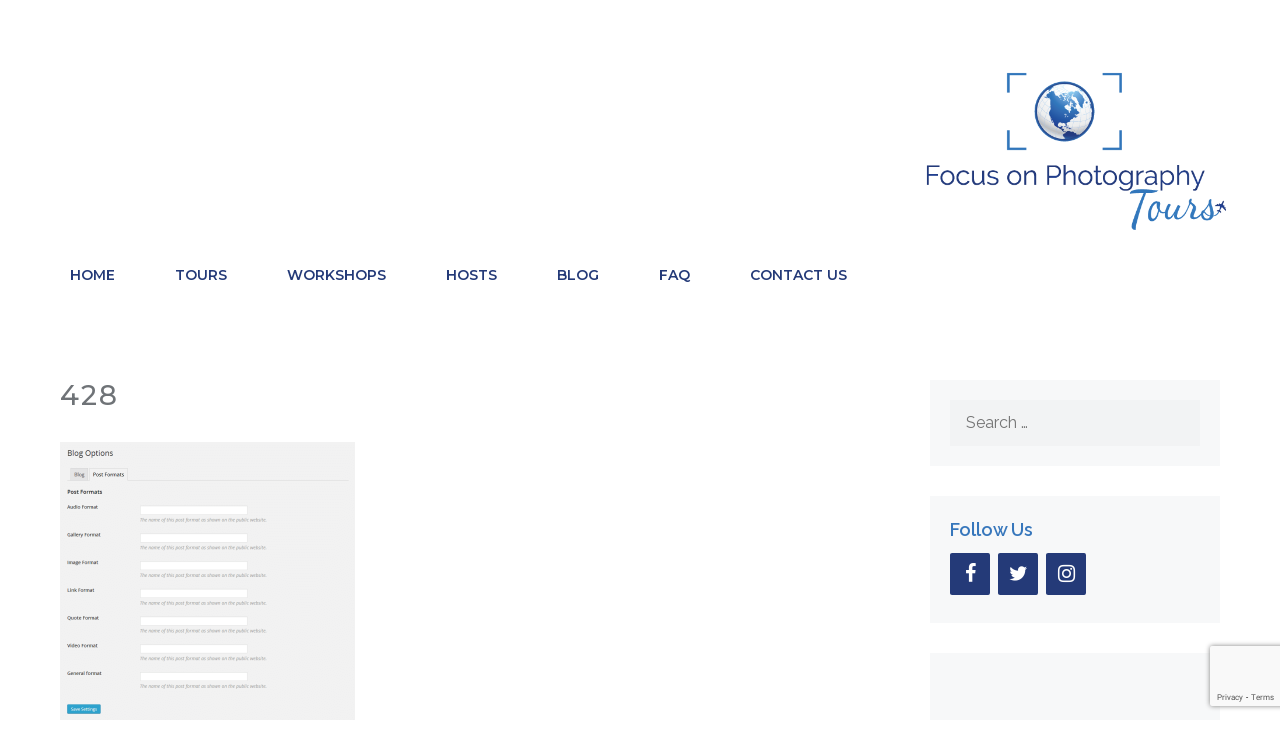

--- FILE ---
content_type: text/html; charset=utf-8
request_url: https://www.google.com/recaptcha/api2/anchor?ar=1&k=6Leja4QUAAAAAF5g9uxuLXl0BbpXGxWN35FNn4z8&co=aHR0cHM6Ly9mb2N1c29ucGhvdG90b3Vycy5jb206NDQz&hl=en&v=naPR4A6FAh-yZLuCX253WaZq&size=invisible&anchor-ms=20000&execute-ms=15000&cb=10cnkplrfa3k
body_size: 44985
content:
<!DOCTYPE HTML><html dir="ltr" lang="en"><head><meta http-equiv="Content-Type" content="text/html; charset=UTF-8">
<meta http-equiv="X-UA-Compatible" content="IE=edge">
<title>reCAPTCHA</title>
<style type="text/css">
/* cyrillic-ext */
@font-face {
  font-family: 'Roboto';
  font-style: normal;
  font-weight: 400;
  src: url(//fonts.gstatic.com/s/roboto/v18/KFOmCnqEu92Fr1Mu72xKKTU1Kvnz.woff2) format('woff2');
  unicode-range: U+0460-052F, U+1C80-1C8A, U+20B4, U+2DE0-2DFF, U+A640-A69F, U+FE2E-FE2F;
}
/* cyrillic */
@font-face {
  font-family: 'Roboto';
  font-style: normal;
  font-weight: 400;
  src: url(//fonts.gstatic.com/s/roboto/v18/KFOmCnqEu92Fr1Mu5mxKKTU1Kvnz.woff2) format('woff2');
  unicode-range: U+0301, U+0400-045F, U+0490-0491, U+04B0-04B1, U+2116;
}
/* greek-ext */
@font-face {
  font-family: 'Roboto';
  font-style: normal;
  font-weight: 400;
  src: url(//fonts.gstatic.com/s/roboto/v18/KFOmCnqEu92Fr1Mu7mxKKTU1Kvnz.woff2) format('woff2');
  unicode-range: U+1F00-1FFF;
}
/* greek */
@font-face {
  font-family: 'Roboto';
  font-style: normal;
  font-weight: 400;
  src: url(//fonts.gstatic.com/s/roboto/v18/KFOmCnqEu92Fr1Mu4WxKKTU1Kvnz.woff2) format('woff2');
  unicode-range: U+0370-0377, U+037A-037F, U+0384-038A, U+038C, U+038E-03A1, U+03A3-03FF;
}
/* vietnamese */
@font-face {
  font-family: 'Roboto';
  font-style: normal;
  font-weight: 400;
  src: url(//fonts.gstatic.com/s/roboto/v18/KFOmCnqEu92Fr1Mu7WxKKTU1Kvnz.woff2) format('woff2');
  unicode-range: U+0102-0103, U+0110-0111, U+0128-0129, U+0168-0169, U+01A0-01A1, U+01AF-01B0, U+0300-0301, U+0303-0304, U+0308-0309, U+0323, U+0329, U+1EA0-1EF9, U+20AB;
}
/* latin-ext */
@font-face {
  font-family: 'Roboto';
  font-style: normal;
  font-weight: 400;
  src: url(//fonts.gstatic.com/s/roboto/v18/KFOmCnqEu92Fr1Mu7GxKKTU1Kvnz.woff2) format('woff2');
  unicode-range: U+0100-02BA, U+02BD-02C5, U+02C7-02CC, U+02CE-02D7, U+02DD-02FF, U+0304, U+0308, U+0329, U+1D00-1DBF, U+1E00-1E9F, U+1EF2-1EFF, U+2020, U+20A0-20AB, U+20AD-20C0, U+2113, U+2C60-2C7F, U+A720-A7FF;
}
/* latin */
@font-face {
  font-family: 'Roboto';
  font-style: normal;
  font-weight: 400;
  src: url(//fonts.gstatic.com/s/roboto/v18/KFOmCnqEu92Fr1Mu4mxKKTU1Kg.woff2) format('woff2');
  unicode-range: U+0000-00FF, U+0131, U+0152-0153, U+02BB-02BC, U+02C6, U+02DA, U+02DC, U+0304, U+0308, U+0329, U+2000-206F, U+20AC, U+2122, U+2191, U+2193, U+2212, U+2215, U+FEFF, U+FFFD;
}
/* cyrillic-ext */
@font-face {
  font-family: 'Roboto';
  font-style: normal;
  font-weight: 500;
  src: url(//fonts.gstatic.com/s/roboto/v18/KFOlCnqEu92Fr1MmEU9fCRc4AMP6lbBP.woff2) format('woff2');
  unicode-range: U+0460-052F, U+1C80-1C8A, U+20B4, U+2DE0-2DFF, U+A640-A69F, U+FE2E-FE2F;
}
/* cyrillic */
@font-face {
  font-family: 'Roboto';
  font-style: normal;
  font-weight: 500;
  src: url(//fonts.gstatic.com/s/roboto/v18/KFOlCnqEu92Fr1MmEU9fABc4AMP6lbBP.woff2) format('woff2');
  unicode-range: U+0301, U+0400-045F, U+0490-0491, U+04B0-04B1, U+2116;
}
/* greek-ext */
@font-face {
  font-family: 'Roboto';
  font-style: normal;
  font-weight: 500;
  src: url(//fonts.gstatic.com/s/roboto/v18/KFOlCnqEu92Fr1MmEU9fCBc4AMP6lbBP.woff2) format('woff2');
  unicode-range: U+1F00-1FFF;
}
/* greek */
@font-face {
  font-family: 'Roboto';
  font-style: normal;
  font-weight: 500;
  src: url(//fonts.gstatic.com/s/roboto/v18/KFOlCnqEu92Fr1MmEU9fBxc4AMP6lbBP.woff2) format('woff2');
  unicode-range: U+0370-0377, U+037A-037F, U+0384-038A, U+038C, U+038E-03A1, U+03A3-03FF;
}
/* vietnamese */
@font-face {
  font-family: 'Roboto';
  font-style: normal;
  font-weight: 500;
  src: url(//fonts.gstatic.com/s/roboto/v18/KFOlCnqEu92Fr1MmEU9fCxc4AMP6lbBP.woff2) format('woff2');
  unicode-range: U+0102-0103, U+0110-0111, U+0128-0129, U+0168-0169, U+01A0-01A1, U+01AF-01B0, U+0300-0301, U+0303-0304, U+0308-0309, U+0323, U+0329, U+1EA0-1EF9, U+20AB;
}
/* latin-ext */
@font-face {
  font-family: 'Roboto';
  font-style: normal;
  font-weight: 500;
  src: url(//fonts.gstatic.com/s/roboto/v18/KFOlCnqEu92Fr1MmEU9fChc4AMP6lbBP.woff2) format('woff2');
  unicode-range: U+0100-02BA, U+02BD-02C5, U+02C7-02CC, U+02CE-02D7, U+02DD-02FF, U+0304, U+0308, U+0329, U+1D00-1DBF, U+1E00-1E9F, U+1EF2-1EFF, U+2020, U+20A0-20AB, U+20AD-20C0, U+2113, U+2C60-2C7F, U+A720-A7FF;
}
/* latin */
@font-face {
  font-family: 'Roboto';
  font-style: normal;
  font-weight: 500;
  src: url(//fonts.gstatic.com/s/roboto/v18/KFOlCnqEu92Fr1MmEU9fBBc4AMP6lQ.woff2) format('woff2');
  unicode-range: U+0000-00FF, U+0131, U+0152-0153, U+02BB-02BC, U+02C6, U+02DA, U+02DC, U+0304, U+0308, U+0329, U+2000-206F, U+20AC, U+2122, U+2191, U+2193, U+2212, U+2215, U+FEFF, U+FFFD;
}
/* cyrillic-ext */
@font-face {
  font-family: 'Roboto';
  font-style: normal;
  font-weight: 900;
  src: url(//fonts.gstatic.com/s/roboto/v18/KFOlCnqEu92Fr1MmYUtfCRc4AMP6lbBP.woff2) format('woff2');
  unicode-range: U+0460-052F, U+1C80-1C8A, U+20B4, U+2DE0-2DFF, U+A640-A69F, U+FE2E-FE2F;
}
/* cyrillic */
@font-face {
  font-family: 'Roboto';
  font-style: normal;
  font-weight: 900;
  src: url(//fonts.gstatic.com/s/roboto/v18/KFOlCnqEu92Fr1MmYUtfABc4AMP6lbBP.woff2) format('woff2');
  unicode-range: U+0301, U+0400-045F, U+0490-0491, U+04B0-04B1, U+2116;
}
/* greek-ext */
@font-face {
  font-family: 'Roboto';
  font-style: normal;
  font-weight: 900;
  src: url(//fonts.gstatic.com/s/roboto/v18/KFOlCnqEu92Fr1MmYUtfCBc4AMP6lbBP.woff2) format('woff2');
  unicode-range: U+1F00-1FFF;
}
/* greek */
@font-face {
  font-family: 'Roboto';
  font-style: normal;
  font-weight: 900;
  src: url(//fonts.gstatic.com/s/roboto/v18/KFOlCnqEu92Fr1MmYUtfBxc4AMP6lbBP.woff2) format('woff2');
  unicode-range: U+0370-0377, U+037A-037F, U+0384-038A, U+038C, U+038E-03A1, U+03A3-03FF;
}
/* vietnamese */
@font-face {
  font-family: 'Roboto';
  font-style: normal;
  font-weight: 900;
  src: url(//fonts.gstatic.com/s/roboto/v18/KFOlCnqEu92Fr1MmYUtfCxc4AMP6lbBP.woff2) format('woff2');
  unicode-range: U+0102-0103, U+0110-0111, U+0128-0129, U+0168-0169, U+01A0-01A1, U+01AF-01B0, U+0300-0301, U+0303-0304, U+0308-0309, U+0323, U+0329, U+1EA0-1EF9, U+20AB;
}
/* latin-ext */
@font-face {
  font-family: 'Roboto';
  font-style: normal;
  font-weight: 900;
  src: url(//fonts.gstatic.com/s/roboto/v18/KFOlCnqEu92Fr1MmYUtfChc4AMP6lbBP.woff2) format('woff2');
  unicode-range: U+0100-02BA, U+02BD-02C5, U+02C7-02CC, U+02CE-02D7, U+02DD-02FF, U+0304, U+0308, U+0329, U+1D00-1DBF, U+1E00-1E9F, U+1EF2-1EFF, U+2020, U+20A0-20AB, U+20AD-20C0, U+2113, U+2C60-2C7F, U+A720-A7FF;
}
/* latin */
@font-face {
  font-family: 'Roboto';
  font-style: normal;
  font-weight: 900;
  src: url(//fonts.gstatic.com/s/roboto/v18/KFOlCnqEu92Fr1MmYUtfBBc4AMP6lQ.woff2) format('woff2');
  unicode-range: U+0000-00FF, U+0131, U+0152-0153, U+02BB-02BC, U+02C6, U+02DA, U+02DC, U+0304, U+0308, U+0329, U+2000-206F, U+20AC, U+2122, U+2191, U+2193, U+2212, U+2215, U+FEFF, U+FFFD;
}

</style>
<link rel="stylesheet" type="text/css" href="https://www.gstatic.com/recaptcha/releases/naPR4A6FAh-yZLuCX253WaZq/styles__ltr.css">
<script nonce="6YtAOKNjqEuI-EGq9zET-g" type="text/javascript">window['__recaptcha_api'] = 'https://www.google.com/recaptcha/api2/';</script>
<script type="text/javascript" src="https://www.gstatic.com/recaptcha/releases/naPR4A6FAh-yZLuCX253WaZq/recaptcha__en.js" nonce="6YtAOKNjqEuI-EGq9zET-g">
      
    </script></head>
<body><div id="rc-anchor-alert" class="rc-anchor-alert"></div>
<input type="hidden" id="recaptcha-token" value="[base64]">
<script type="text/javascript" nonce="6YtAOKNjqEuI-EGq9zET-g">
      recaptcha.anchor.Main.init("[\x22ainput\x22,[\x22bgdata\x22,\x22\x22,\[base64]/[base64]/UC5qKyJ+IjoiRToiKStELm1lc3NhZ2UrIjoiK0Quc3RhY2spLnNsaWNlKDAsMjA0OCl9LGx0PWZ1bmN0aW9uKEQsUCl7UC5GLmxlbmd0aD4xMDQ/[base64]/dltQKytdPUY6KEY8MjA0OD92W1ArK109Rj4+NnwxOTI6KChGJjY0NTEyKT09NTUyOTYmJkUrMTxELmxlbmd0aCYmKEQuY2hhckNvZGVBdChFKzEpJjY0NTEyKT09NTYzMjA/[base64]/[base64]/MjU1OlA/NToyKSlyZXR1cm4gZmFsc2U7cmV0dXJuIEYuST0oTSg0NTAsKEQ9KEYuc1k9RSxaKFA/[base64]/[base64]/[base64]/bmV3IGxbSF0oR1swXSk6bj09Mj9uZXcgbFtIXShHWzBdLEdbMV0pOm49PTM/bmV3IGxbSF0oR1swXSxHWzFdLEdbMl0pOm49PTQ/[base64]/[base64]/[base64]/[base64]/[base64]\x22,\[base64]\x22,\x22ZBIHfcK7AFLCq34wwo0EBMORw5EGwrJpJXRRDQYyw6cJM8Kdw5LDgz8fWTjCgMKqQW7CpsOkw69kJRpjNk7Dg0vCksKJw43DgcKwEsO7w40Iw7jCm8KwI8ONfsOXE11gw4xqMsOJwrpFw5vChmTCusKbN8K1wo/Cg2jDt0jCvsKPaEBVwrItSTrCunDDswDCqcKNJDRjwqXDolPCvcOqw6nDhcKZEB8Re8OnwoTCnyzDjcKhMWl6w4Qcwo3Dq2fDrghQIMO5w6nCl8ObIEvDvcKmXDnDksONUyjCg8OXWVnCrF8qPMKVRMObwpHCh8K4woTCumTDmcKZwo1yccOlwodSwrnCinXCij/DncKfKgjCoArCgcOjMELDn8OEw6nCqmVuPsO4QA/DlsKCTcOTZMK8w7MewoF+wq/CgcKhworCtMKEwposwrDCh8Opwr/DpUPDpFdkODpCZCRGw4RgHcO7wq9FwozDl3Q/[base64]/DlyrDngrCq8OjwqgQPy3Dm3PDqMKlVsOUw4M+w44cw6TCrsO9wpRzUDHCpw9KTRkcwofDv8K5FsOZwpnCvT5ZwpMzAzfDpsOCQMOqF8KoesKDw7XCsnFbw5jCpsKqwr5GwqbCuUnDisKIcMO2w5llwqjCmw/CoVpbZTrCgsKHw71eUE/Csl/[base64]/fTzDusKdwonDijHCrxbDjcOGPmvCncOQVVLDvMKzw6k7woHCjhNiwqDCuWTDhC/Dl8Osw6zDl2IGw4/Du8KQwpTDtmzCssKmw4nDnMOZeMKoIwMqGsObSEBxLlIcw4Bhw4zDuyfCg3LDlMOVCwrDhTvDicOvIMKYwr/Ch8Ofw64Kw4TDiHPCikkZcEsnw6LDhDrDgsOLw4bCs8OMXsOuw5U7FiJKwrcGEl9qFBtUOMOwJhTDjcKhXjg0wqYrw7nDqMK/ccOhSRbChwl/w5sTc37ClUYxc8O4wozDvk/[base64]/FsOxAxbDlMKYw5dJNk3CgX/[base64]/Dsxw3wpoZw6rDoQDCmSEvwqbDl8K2w6kVwqjCpU4eecOGZRpEwr49B8OldjXCosOTPjDDtUcMwphqXsO5I8OXw4MyTMKRDT7DvRAKwp1SwootTGJAD8KJK8K/w41WTMKKW8OWX1spwprDozjDlcK3wrZvK3kvPRM/w4LDocO2w5XCtMOUTUXCu2QydcOQw6JSdcOLw7PDuB8iw5LDqcKXQQEAwokUT8KrCsKTwpp8CGDDjz1qS8O8KhrCpcKEIsK7bHDDslPDmsODVwMtw6R1worCpwLCri3CpzPCsMO+wojChcK+MMOxw6JoMcOfw7QEwp9mRcOHAQ/CviQZwqzDi8Kyw4/[base64]/DrsOqUcKLRQ/CvMKKwo3CuMK3w70NK8KYw7PDghMCRMKiwrAkWWl0dsOSwrNiSAtWwp17wpcpwrnCv8Kyw5t4w4dFw7zCoidvaMKzw5DCq8Krw7HCjBPCucKDH3ILw6E8OsKYw6dxFHXCnhDCo3QSw6bDpirDuw/ClcObaMOHwp9mwqzCilzCh23DucO9OxXDosOIc8K7w4/CgF0zJDXCgsObflLCiS9nw7nDkcKdf0DDocOnwqwfwoQHEcO/BMKneWnCoF7CkH8hw4ZFJlXCn8KNw53CscOGw6XCrMO1w6oHwo9ewqTClsK2wpXCgcOWwpMKw6PCmDPCo3h+wpPDmsOzw7XCg8Ofw5vDnMK/L0bCkcOzV3ASbMKINMKgRyXCpcKNw7tvw53Cp8OEwrPDiw5DbsKhB8Ouw7bCt8O+NT3CpkZtw7TDuMK8wqLCn8KNwpUow6sGwrvDvMO1w6rDlMKDPMK0aAbDvcKhIMKNVEnDucK/[base64]/CocOffztkVMOHOzjDlDbCuQZmBx9Iwpx1wqrCrgPDvgDDqFxvwqfDrGHDu04EwohPwrfDjinDnsKYw68jAFhBaMKXwo/[base64]/CpcOMwrY2w6fCpWZhw5ldFMKhSMOgwqrDpMKPJVhfw5bDsTA+SDpyW8KUw6V3TcOQw7DCjG7Djkhqf8OsRR/[base64]/XWlsw4o+IhUdFcK+IVNGwrUIVH1bwo0NWsOCVcKufWbDkU/DnMOQw4HDt0bCocO0OhQyPT7CusKRw4vDhsK+bsOiJ8Orw47Cpx/[base64]/[base64]/CmcKdwr1lwo0Fw6ZfUkg6wpFKLHcgBsK+aH3DswQ6B2QQw43DisOefsOPAsKLw5Bdw4s7w6TCl8KUw67Cv8KsclPDqXLDoHJ/RTnCkMOcwp9jYxhSw63CpFhiwqjCiMOxC8OYwrM1wrt3wrhjwqRWwpXDlFrCskzDlh7Dqx7CrTtkI8O7JcKmXGjDrCvDvxYCHsOJwonCusK9wqEOesO2WMOJwoXDrsOpM0/DpMKawqELwpkbw67CtsOwMH/DjcKkIcOOw6DCosKqwrUMwrgcBxbDn8KZJUXChwrCp0M0dV51fcOAw6DCuU5TL1bDr8K8F8OxPsOMM2I+V0IoDg/CvWnDh8Kpw7DCnMKQwrc6w6TDmRXDuT3ClDfClsOhw63CucOXwrkWwrcuNjhQMVdRw4XCmnDDvDfCrxXCvsKLNCJJdG9EwqQqwoBSd8Kiw5Z5YGXCl8KGw4nCr8ODMcOabcKCw4/CvsKSwqDDphLCvcORw7TDlMKQCUYXwovCtcO3wr3CgTI9w53CgMKQw5bDkX4rw7sCf8KZFR3Dv8Khw4cbGMOWK2vCv1NiKh9xPcKVwodEA1HDuEDCsQ1CElVsZB7DpsOUw5/CtHXCsHonQS8iwoB5EC8Awq3CvcOSwpROw4Aiw63DkMKGwoMew6kkwrPDtQvCvBTCkMKmworCuTfCsl3Cg8O5wrcQw5wawpdnHsOywr/[base64]/DgnbDtMOawqNew4HDkis+w6FCwrpKGsK/wpHCqxTDj8KLO8K1PzxAMcKxGxDChMOjEiNJFMKeLMKZw5JqwpHCtz5mGsOFwoM6bSvDgMKHw7DDvMKUwqp5wqrCsUwzScKVw71oYRLDmMKKBMKtwpHDtsO+PcOlMsKtwoFaEGQ9wo/CsRsUGsK+wq/CuCVHXMKWwrM1wpYAOmsyw6tyMhxOwqBlwrUYdxhnwq7CpsKvwoZQwrwwBQbDuMOFZgjDmsKNCcOWwp/DnT0QXcKkwqVKwoATw5NXwpEHCVDDkirDksKyH8OZw54+fsK2wojCrMOowrU3wo4SUzRPwqvCpcKlCmQeVTfCr8K7w5QVwppvaEVcwq/CjcKHwo3DglvDt8OOwpMPA8OASDxfJTg+w6zDiHTCpMOCZcOwwoYlw7RSw452dlHCiEF3CE5wdEzCkBHDgcKNwoUfwrXCoMO2bcKwwoQ0w57DnXbDnyPDsXVCTis7A8OQFDEhwozCqA9jPsOywrBeHmfCrnkQw5dPw49lDAzDlRMUw6LDicKDw4VfK8Kow5Aifh/Dly17CVxGwobChsOmSTkQw4vDrMO2wr3Cj8O7T8Ktw4jDgMOAw7FuwrHCk8OWwpdpwpjCrcOlwqDDhTp+wrLCqkzDusOTK2TCnl/[base64]/Dt8KFYz7CjsOiwq/Crikbd8Orwo8jUWoQfsO6w4DClRLDrkRJwotTOMKnQiFowojDvMOfUEY+WlfDnsKpFGTCpTTCnsK5RsO/RkMXwodafsKswoTCtBdCMcO/JcKNH0rCmcOTw4hywpnDnHfCucKCw6wvKSVCw6fDuMOrwppuw49MDsOWVD1SwoDDgcOMZkDDsx/CsgFXE8OWw5hHTcOOdVRMw77Dii1DTMKId8OHwpjDmMOLM8Kzwq3DnHvCh8OGE3crcgsZDm/DmTvDiMK/AcKbKMOcYknCqGoHbCoHC8OQw4U3w6nDuzEPBl85FMOdwqhcQWkefixhw7IMwoY0cWByJMKTw65Two0xZXtGBnRuNhbCkcOqMFkvwpfCtcOrB8KcDQrDmQXDsB8MSF/DlsKgcMOOYMO8wrPCjnPDghYhw4LDrxTCmsO7wo83U8OFwrVKw7pqwpnDt8K4w4zDo8KcKsONOAoXO8KiIWUlfcKSw5bDrx/Cl8O/wpTClsOMKDvCqT4zQ8OHMn7CqcOhIsKWRkfCscK1Q8O6IMOewp/[base64]/DrsKkwr9IVHdAEMKgH8KuwoMYPcOtP8OSAMKow47DukXCtlnDj8Kpwp/CgcKuwq1mYsOcwoLDsUkaJB3Clj42w5UNwokowqrCp3zCl8Obw6/DklB5wqTCgsKzDQzCiMKJw7RxwrLCph9pw5Ytwrwfw7Vzw7/[base64]/ChsKDwokQRRTCu2Q2UsK9A8KKWcORJcKrGsKvw5hfABDDiMKnccOWRTBoEMKaw4sew6XCh8KSwqMlw5vDkcOAw7PDim9RVHxoGy9tIx3Dn8KDwoXCjcKoYitXCwPCjsK/DFJ/w5hbRWRMw5omSD9PDcKYw6LCrRQSd8OzW8OcfMKkw7VIw6zDoRNXw4XDscOjZsKIAcKgOMOSwpMAZyfCgGnCrMKSdsOsainDtUokKhxhwpw+wrfDkMKXw7sga8OAwrcgw7/CvAAWwpDCoTnCpMOjOxMYwqx4AhpPw63CjWvDi8KLJsKWYjYpYsOhwoLCpFnCsMKUQ8OWwo/Com7CvWYmMMO0f23CiMK3wp4hwqLDunTDtVB8w79AcTbDgcKrJ8O4wp3DrnBRSAl4GMKJcMKCcRfCq8OqQMK7w4JKBMKewpwOOcKWwr4fB2zDp8O1wojCtcK+w5Z9Dg11wq/DvnwMWUTClSsJwpVVwprCv0d2wrxzBAV5wqRnwrLDlMOjw4bDjz5AwqgKL8KAw7UJEMKPwoTChcKvOsO/[base64]/w7TCiSgLw4fDjsOBwo8Jw7cOS8K2wqIVVcKTwr0nwonDkMOIVcONw5DDuMObVMOBAcKrSMOKOCHCsyLDtBFjw5zCgBx2D1vCo8OkIMOHw5Zhw7Q8XsO5wr3DlcKjfQ/CjR94w67DrwrCgQYEwo5yw4DCuWklVSgww5PDiWYTw4HDksKGw4BRwrUHw7/Cg8KwZQwxSCbDiXUWdsOUJsOgRwTCisK7bFR7wpnDvMOTw6/CkVvCn8OaV3w4w5JhwpHCghfDqcOawobDvcK2wqTCvsOowrdoNcOJMmQ4w4QCFEQyw6BhwpbDu8Omw4ttVMOrfMObX8KQV0fDlkLDlUZ+w5HCtsK0PTo2XDnCniBgfHHCssOCHHHDinnChlLCoFZew4hGYmzCpcOlWsKTw4/Cp8Krw5XCi1QhL8O0ehvDssO/w5vCsjfDgC7ClMO5IcOle8Kew55Dw7vDqzZOBWZKwrldwooqAlN/YXonw4wsw415w7/DuFojK37CicKpw45Nw7Qvw7/CtsKewpHDmcK6ZcO6WiJyw5VwwqFvw78tw5UtwpjDnzTCkgrCisO6w4A2NkBQwp/[base64]/DuDBDwqUyNMOXw41zw6dawqt+w5I8w7VgKMKPw5oNw6zCoDMSEQjCqcOFXsO0M8Kcw6wVI8KoQwHCnQYuwq/CqSXDgFliwqgSw5wKGjsxJirDuR7DgsO7JcObYjHDpcK9w7FFHR56w7jCnMKtWz3DkDtNw6nCh8K6wpvDkcKCHMKOIE5xa1Vpw5Ygw6FQw45Lw5XCtlzDrArDoBhKw5/CkAsnw4VVVFJdw6bChzHDtcOFID5OEkvDgXbCksKPOkjDgMKlw5JRCzIcwq1be8KYCMKJwq8Kw69pYMKyasKewotvw67Cg0XCnMO9wpN1RcOsw7hcSDLCkHZ/ZcO4cMO+UMOGRMKxc0vCtSfDiwvDsWLDqjbDqMOlw65uwpNYwpfCgcK+w6bCjS06w4sNGcKMwoPDi8KvwobCvBQdSsKfQsKSw4MuPEXDo8ONwpBVO8KLS8O1EmDDjMKpw45YFGhlTirCogXDmcO3HUPDlwVTw4jClWXDiD/DpsOqFFzDnz3CtMOMdxYUwoUYwoI4XMO6P1JQw5fDpH/CoMKAalnDmlrDpRN+wq7CkkLDlsOMw5jCqyR3F8KZCMKqwqpwWcKyw6QFdsK/wp7CtiEicgUTCkvCpTBPw5ctfwVNcgFkwo4ww6rDqkJpCcKcNzrClH3CtFPDi8KMaMO7w4p0VTIuwroMR3EgUcK4d2ozwrTDiTRgw7ZPUcKKIS4vDMOFw7TDjcOFworCmsOjdcKSwr5YX8Ofw7/[base64]/w57ChMOIwpvDgMKQGFPChcKmCjQlwpcKwq4awr/[base64]/w71WamU8MFfDq8OJeEHDqnjDmGvDisOuW0LDn8KCGyjCtlrCrVpSBcOjwq7ChW7DlHYdJkHDsknDv8KdwrEXNVAURsOfRcKFwqHChsONLQTDr0fDgcOKFsO2wqjDvsKhYkLDq3bDogFSwqDDtsO5NMOXIBFuVj3CpsKOYsKBGMK/[base64]/DnsKSXW7Dt2s1w4XCtcKcw5ZDwqDCsMOow7jDqCPDlm8yXm/CiUUVD8KISsKEw5Y+aMKjQMOFJkYCw5PCoMOhYBDCrcKrwrAnD0fDlMOpwoRbwqgxMcO5KMK+N1HCon1hH8KBw47Cmi1fDcObPsK6wrMtBsOzw6MqAH5Swq08RjvCrMOww4ocflfDmyx9PE3CugBeC8KBwoXCvxVmw7bDkMKhwoc+BMKSwr/Dq8OSTcKvw5vDgWfCjBgdIMOPwr0HwpZ1DMKDwqlLfMK4w7XCtk10IWvDoRwMFFVqw7vDvEzDgMKdwp3DoFZVYMKYPBvCpm7DuDDCkgnDnB/[base64]/DtsKXwoHCicKjw4lzPy1nCxNfEUfCowfCucKrw67Du8KeWMK2w7JoPzTCnlIJWiXDmQ1HScO/EcKoIS/DjX3DtA7CkXvDhADCg8OTIlBKw57CtMOZGmfClMKtasOqwpJ/[base64]/[base64]/DuErDp8KDwoh3wpEZH8K9BsOmBcKVRwsHw45VGsKHwqPCoTDCgFxAwrnCtcKpFcODw6Mma8KXZzAqwoV0wrgaTsKcW8KYOsOICVRywr/ChsOBBHgMXlttHkANNnDDkmFfCsOBCMKowqHCqMOAPxZDVMK+H3kkZsKTw5TDjiZGwqFGeFDCnlprel3CmsOJw6HDgMO4AE7CrGVZMTbCr2LDm8KeOA3CpxIkwrPDn8K1w43DoRrDjm4zw4nChsO7wr5/w53CocOmWMO+AcOcw5/Cq8OYPwodNkPCqcOWLcOCwrAtBMOzFmvDgsKiDcKIL0vDul/Ck8ONw7jDgUXCpMKVJcOSw5DCojoqKTDCliA1worCqMKGYMOZTsKuRsOvw4XDlH7ChcO0w6PCs8KvFTJhw6fCr8OnwofCsioMaMOvwrbCvzkbwozDucKIwqfDjcO+wqvDjcOEE8OBw5fCk2fDqDzCghYMw7FxwrDCuVwNw4bDkMKRw4/CtBRRM2pjKMOZYMKWa8OCY8K+VBBNwqRiw74Mwp4nBw7DkB4IE8KTEcKkw5MrworDj8KueXzCvk4jw4Q4wpjCmmVjwoJ9w6sBGW/[base64]/ChgXDh8KUw7hbwqUZwrhRwqFIw7bCrA15w4A0VD5iwpPDosKhw7vCs8Kcwp/Dn8Oaw6cYX0QgZMKjw4o9V2F1GgV7NmXDl8KrwpIiKcKxwoUdTMKBf2jCtQXCpcK3wobCpAUpw5LDoAlEFMK/w6/[base64]/DtiHCksOvG2Y8w490w5vCucO9w4xDOhfCqcOFXGNlFGcXMMOowpN8wpJsMh5Bw69QwqPCqsOJw4fDqsONwrciRcKhw5FTw4XDtcOGw6xVQ8O3AgbCksONw5gDJMOCw4/ClMO5LsKBwr9nwqtKw7ppw4fDmsKnw7l5w6/[base64]/Cm8ONwrrDosOIADdgwonCnx3DqMK0w5sHVsKsw5EIU8OxAsO/Py3CtcO1RMOyd8Opwo8tQcKEwrPDnmp0wrA9EC0RAMOsFRzCulklCsODXsODw6vDoifClEfDv3xDw5LCtWkrwqTCsTxyPxjDvsOyw5oYw4ovGx/ClmBtwojCt2QdPHvDhcOow5PDnxdtXsKFw4c7w5/CnMOfwqHDv8ONM8KCw7wdYMOWfcKCcsOhJGxswoXDhcK6PMKVYxpNLsOXBRHDp8Ofw5ctdj3DlVvCvzTCoMKlw7nDhB7DuA7CocOKwoMNw7VDwqcdwovCocK/woPDpz5Hw54DZzfDqcKWwoZncWEeXUdNF0TDvsKVDh0SLllFPcOvbcOhDcK0KgnCsMOIaAjDgMKHeMKuw4DDgkVsBzVBwq4BF8KkwpfCpgs5FMO/[base64]/CiC7DiU7CkMKQw6XDoCVEeTFTwovDlBkxw77CkBnCngjDjkM/w7lBesKMw5Z/[base64]/WMOeZ8OkQjvDlAZ8PsKpAhTCrlTCvXBawpl0bwvDiiFiwqs/[base64]/w7lvwoVnfSgDw7TDt8K2w5YLwpDDlsK1ecOvwptiAMOZwr4nZ2LCt1cnw6hIw78yw4kfwpHClcKqAgfDtk/Dnj/CkyDDrcKDwoTCs8O4ZMKNJsOLdgg+w4BWw5vDlGXDhMKZV8OYw6dawpDDjjw/[base64]/[base64]/Cr8KQFsKxVcOhZHQJw6nDt0pIch7Cn189GMKoAElsw5DCq8KZJ0XDtcKAEcK1w4/CmsOWF8OGw7Qcw5TDtsOgCMKXw6zDj8KhXsKefG3CvjTDhA0QZsKtw4zDucORw4Vrw7E0B8KTw5BCGjrDnQFcM8OSAcKEC00Tw7xKfsOHdMKGwqfCv8KzwphxYB3Cs8OywqrChTPDoAPCqsOiMMK/w7/[base64]/wq1CbwM9d8KwOkxMJsKow5Npw7TCrCjDm17DukjDoMKLwrnCoWLDjsKGwqXDq2fDssKuw5XChCRmw5QXw6QpwpIpJX0tF8OVw4ghwpLClMO4wrnDrsKGWRjCtcKlTjE+csKNV8O/DcKYwp1YTcKTwpkZVC/Dj8KewrbDhm15wqLDhwPDoSrCojAfBm1uwqzCq1HCicKEQMOGwqkNF8KGBcOSwpzChxFiVzcqBcKnwq9fwrdlw68Pw4PDhT/Cl8OHw4YXw73Cum4Tw4wZWMOyHEnCisK/w7HDoBbDvsKLw7bCoUVZwph7wrY5wqpuw6NcP8KDIEfDkRvCvMOWZCLCr8Krwq3DvcOFSi0Pw5rDvxgRdA/DlzjCvngcw5pawojCisKtNGhFw4MDeMKsRyXDtXYcf8KzwoTCkAzCi8Kaw4o1HQXDtVdZJijCqX4kwp3CkmFPwonCuMKNQjXCq8OIwqTCqh1hET4bwoNVbFXCgG4ww5TDpsK8wo/Dvg/CqsObMljCm1bDhA1sEVhgw7EGWMOsLcKbw5DDug/[base64]/DrUPCtkIswo3Cs8OQw7DDiSnDgcOCD21RSMKYw5zCmAJKw77DsMOywrXDnsKgTT/CrG5pEQVnZT/[base64]/DmQ8OU8OpTBjDtQoncnzChMKaQSvCl0QLwrlMGsOkI8KAw5PDo8Oewo50wrHDiA/CvsK7wo7CvFI2w7jCusKNw4o5wrBoNcOow6Q5WsOhaGkTwqfCucKfwp9Rwotaw4HCiMKhTsK8DMOSA8O/G8KGw5gyaDjDhmLDs8OMwqA/NcOOJ8KWOQTDpsKtwpwYwoLCnEvDh0zDkcK5w4Jow7AOScKcwoPCjsKEKsKPV8OawqTDu28Gw6drXRhEwq8twrYPwq01TyAawobDgwE6Q8Knwo1pw6XDlyPCkRx6dGTDmmTClMOXwrhIworCmw/DtsO9wqbCl8KKbQxjwoPCpcOXUMOBw7bDuRDCtHLCiMKbwo/DvMKML2PDoH7Ck0zDhMK7QcOpfUAaZFsIwqzCggpAw7nDgsO5S8OUw6nDvWJjw6BcU8K4wq8OIyl3ATDCvEvCm0Uwb8Ojw6txYMO1woImaSzCl2EhwpHDpMKVGMK8CMKPEcOdwrDCv8KPw50UwoBua8OSTGzDhhBhw63DjmzDqhEOwp83FMOIw4xqwo/Dl8K+wpB8QR8TwrzCqsOHdF/CicKPHcKiw7w6w4c5DMOdHcOeI8Ktw4crfMOuFh3CpVU6aVsIw5vDo0IjwqrDrMKwdcKuSsOzwrHDtsOBO2zDk8OYA2Vpw4XCmcOACMKuIVnDj8KXYQ3CoMKiwoFtw79rwqrDmMKGBHlvdsOfeUDCo1BbBcObOgHCtsKEwow/fAvCrG7CmF7CrzrDmjESw5B2wo/[base64]/CsmnCgzrDiGMAwoLCmcOXw6DCqMOeW8KEARV7wr9+w6MwYMOPw7t+KG1Ew4BYb3M6MsOEw73DoMOye8O6wpTDr07DtAvCpizCpiJXWMKow7QXwrwXw5Aqwq9owqfCkDzDpgR/MSkRUTrDuMOBWcKcOw3DusKPw5BxCz8XMMKiwpstB1kbwp0uZsKMwq0hWSjCvHbDrsKUw4xtFsKgDMO/woLDtsKzwqImEcK8W8O0acKuw7gYbMOPGwl/[base64]/[base64]/w6/DnMOvcMKDQx7DimLCtTp1worCmMOaKCrCisOdb8KTwoEsw47Dgi8JwqxiJnxXwoXDpGbCvcOxEMOAw4fDpMOOwobCmjjDuMKfEsOWwpc0wrfDpMKRw4rCssKARsKOZF9dYcK2JSjDhwrDkcKgLMOdwrvDu8K/IwU3w5zDjMOxwo1dw5vCjQjCiMOQw53DtcKXw5zCucKgw55qIw5vByzCqkUpw6IqwrBbN11eYEnDksOdwozConPCqMKrPg3CnB7CoMK+NcKtHGzCkMOnCcKBwr8HI198AsOlwrJtw6HCpTtzw7rCqcK+LcKcw7MPw54YE8OnIT/[base64]/[base64]/CpMOrZRXCqD4/fMOePMOgNsKBw5QBFR3DmsKVw5nCscKiw5XCpDnCqC7CnTnDonHCjDPCq8OzwoHDgkrCmVFtRMKzwobClR3CsEvDmxsawrFIw6LDvsOPw6XCsB0sE8Kxw6jDscK2JMOlwoPDjcKiw7HCtRpQw4BvwqJBw5N8wovDsStIwogoNlrDpcKcJx7Dhl/DnsKPHMOWw41fw78wAsOAwrjDssOaD0nCljkCHz/[base64]/DmEJHCGzCuDfDgUFIw5rDlhgKRcOSOzXCrFDDtyNEPWrDrMOpw5QEd8K9CcKMwrRVwocQwqM0AE9gwoXDr8OiwpnCq20YwobDmUhRB0JDDcOtwqfCkGHChxE6wp/Dujs2Gn80AsK6J2HCk8ODwpnDmcK4OlTDomAzD8Ktwpx4aV7CqMOxwrBLPGcITsONw4DDtgzDo8OYwpMqXUbCk0hSwrBdwrIfF8OvHBHDuHnCqMOnwrkyw6R8MSnDncKuSn/DucOiw5rCksKdaTNrAsKOwqrDgFEOc3gCwo4LI0zDiHfCm3lcV8Osw7ICw7/[base64]/DoMKRNQl6ZsKLwr7CnsOBR2XCr8O7w7bChgfCrcOyw67CuMKKw69ALHTDocKoBMOIDQ/CpcK0w4TCkTkiw4TDuXR/w53CpgYIw5jDo8KJwqwrw585w7XClMOeZsOpw4DDrANKwowWwq14wpvCqMKow5IMw483CMOhZSXDv1jDpcK4w7s9w4QBw6I9w7QWcB5dHsKLAsKJwrklMWbDhw3Dn8OXY0wvH8KdFXBYw6Qvw7vDkcOZw47CksO0AcKPa8KKZ1/DhMK0A8Kgw7LDh8OyBsOuwp3CuwTDoX3DiQHDqi4vAcOvO8OjIGbCgMKoLkBZw43CuzjClloGwpnDucK/w7E8w7fClMOmCsOQFMK6LcOEwp8xPSzCjS1JWi7CscO7UjE/BsKBwqM7wo0nbcOBw4VFw51WwrxrdcOBJsK+w5NDVCRCw6xjw5vCkcOdesOxST/CtcOsw7d6w7jDn8KrSsOIw5HDi8O+woMGw5LCjMOiPW3DjjEdwq3DgsKacTNrW8O+KXXDqcKow7d0w4nDqMO9wpdLworDskoPwrJmwpBiwrM2aGPCj2vCiD3CqGzCoMKFN27CmRISSsK+Dx/Dn8O7wpcMAiY8T1FGYcOBw5jDr8KhKGbCsWMJBEo0RlDCizt9eCAcaSsKDMOXEkHCqsOiMsO5w6jDtsKAdDgQZSjDk8OeIMKUw6bDm0zDvFvDsMOowonCnARvA8Kaw6fCoRXCn0/CgsKYwofCgMOqdVBNElvDnnkXVRFaI8OlwpPCqVRXaG9TeXzCkMKOTcK0UsKHDcO7EsOTwrYdLwvDssK5G3DDt8OIw7UEBsKYw5Byw6vDkUxMwqPCt0AQQsKzeMOpZ8KXd2fCslfDgQlnwrfDuRvCmFQsOELCtsKxFcOvBjnCpkEnLsKfwo4xJyHCvndNwopCw7/Dn8OBwpJlRVvCmgfDvAcvw4nCiB15wqbDo39MwpPDl2lcw5fCpAc6wqgvw7MDwqIJw70sw7UzAcK7wrPDrWXCksOjMcKkWcKbwoTCrSh/[base64]/Dg8OQO03DgMKtw5gkKUnDoTTDhyNeIcOWR0RjwoHCtmTCscOYFW3CqG1Ew5ZSwoXCt8KXw5vCnMOhdwTCjmvCpMKSw57DgcOrbMO/w64Lw6/CjMKtKAgLRT8cJ8K/wrHCoUXDmVzDqxUXwp4FwpLDkcK7A8OOKFLDkElEPMO/wpbCjB9FXHB+wpPCq0ckw4BocD7DmxDChyIgJ8KAwpLCnMK/w7VqIGTDrcKSwrDCtMOkUcOUcsONLMKaw4HDqgfDqQTDh8KiDsKiGF7CuSVAc8OOw6oRQ8Obw68YQMKTw5pvw4NcDsO+w7PDt8KTC2Qrw77CjMO8MhnDugbClsOoUGbDtD5VeG1ww6fCk1vDozTDsRY0WE7Dpw3Cl0xWRBMyw6bDhMOBZkzDqWpICjRAdMOuwo/Dj1VDw78Yw7AJw7EKwr/Ci8KvLHDDssKTwrEnw4DCsUMWw450FEg+fEjComHCnVs6w613WcO1XDYrw73ClMKOwqbDihorF8Oyw6BLQW0owrnCn8K2wpTDg8OBw4jCqcKhw57DvcKdZm5uwq/CjDtiJDrDocOAGcOsw5nDlsKgw6ZJw5LCqsKLwrzCgsKKUU/[base64]/DjsKdw5XCtMK2dGrCl3YuRMOewrfDj8K9wrxSEBobDgHCuhlbw5DClmwiwo7DqcOVw6/DocONw7bDhhTDqMOaw5LCvTLCmF/Cj8KuNwNXwr1NYHPCqsOKw5PCrR3DpnzDocO/EFFawoU4woIwTgIRbngOcj1RJcKFAcOhKMK4woTDvQXDh8OTw6N8UQd/B3bCl0kbw6LCrsK3w6HCuXQhw5TDtyBdw4nChhwrw7Y8ZMKCwrhVP8Kow5suWCg5w4rDvnZaGnZ+QsK3wrdZcAxxD8KHVW3Dv8KaB1vCocKnIcObKnDDv8KVw6daBcKYw4xKwrvDr1RJwrzCvDzDphvCncKgw7PCkTMiJMOgw5tOXwPCh8KsJ3Y/w4M8LsOtagFbYsO6wqtre8K1w6vCkEnDq8KOwrkuwrMjOcONwpN8XnI0fx9cw4YSXhLDjlw+w5XCusKraH0jRsKFHMKGOhtJwpLCi3lXbxVCMcKKwrHDsj4Nw7MpwqdjEmTClU/CncOBbcKowrTDn8KEwoLDk8KeayzClsKfFgfCjMOuwrZgwqvDncK/woJSZ8OBwqZQwo4EwoLCg38Gw6BOasO2wqAlGcOYwrrCgcKIw4RzwoDDvMOPU8KGwpULwrvCo3BeOsODwp9rw7jCiljDkH/DtwpPwoZRN17CrFjDkxkewpjDiMOiaCRYwq1PMEXDhMOkw6LDhULDlgPDiW7CtsOJwqVnw4Y+w4XCv17Cg8KEV8KNw78vd1Z/w6IUw6BDUUlTaMK6w4VAwozDmTd9wrTCvGLDikLCrzJuw5DDusKSw4/ChDUtwpRGw7pDPsOjwoXDkMOEw4XCgMO/[base64]/CsELDiVrDssKvw53DpTJVwqtFT8KTfcKTPcOawqTCnsK7WcK7wqgxH2FhK8KTEsOXw7wpwpNtWsKDwocrcxtcw79TcsKxwrIWw7HDnU99TDzDvcOywq/ClcKhA3TDmcK1wowLwpN4w79kY8OQVUVkfMOOOsKmK8OwDSrDrWMdwpbCglEfw498woU1w7/CuEIXPcOjwqnDo1clw6zCu0LClsKnTF3DmsObG21TWlciLMKJw6jDgF3CocO2w7jCoXnDl8OTFwjDvzMRwpA+w5Q2wrHCrsKywpgTHcKFWx/ClzDCpErCrh/DmH8Uw4HDlcKDCyIMw7YqTMOswoQ2RMKqTmp4E8OAPcOaG8OowpbChz/Cj3ApVMOHBTbDv8OcwqHDoWpEwo1jEsOgGMOBw6PDhwFyw5PCvUZYw6DCsMKdwq/Do8OmwpbCjU7Drw1aw5/DjgDCs8KXIGcfw5TCscOLDGHCkcKpwocHTWrDimDCosKdwqHCjh0LwrbCr1jCisO+w5YswrRAw6nClD0tGsK5w5jDs3oFN8OQbMKleD3CmcKkUDTDksK/w5cqw5oVOU/DmcO5wpd/FMOpw7sPP8O9EcOuKMOuJiIBw7QbwoUZw7nDr23CrjPCpsOqwr3ClMKSP8Kiw77CviTDt8OHUMOXTRAmFSA6KcKRwp7CoB0Hw7/[base64]/DqicPwpDDpxLDt8K/XlQ5JDDDqcO+QH3DrsOcwrEAw7PCsHUaw7Ftw6PCnC/Cu8O4w6PDssKVH8ONNsOiKcOSPMKUw4VNQ8Ocw4TDlV9iX8OeAsKnTcOlDMOgAijCtcK+woYEUELCjznDjsOFw4HDiCEBwr4MwozDpgDDnHMDwrTDicKow5jDph9QwqRJNMKAEcOCw4VATsKMb3UjwpHDnBvDiMK1w5QyacKofjwiw5k5w6QWBD/DnAwew4kcw7tHw43CuSnCp2t2w4jDsAkqJF/CpVNywpPCqEnDnG3DjMK3ZEsDwo7CqVvDiR3Di8Ozw7LDiMK2w7FowpVyGz/CqUFdw7bCrMKBIcKiwonClMKGwpcVMcOtPsK/woxvwpgjcxl0STnDtcKbw5/DhxzCnjjDk0rDlnd8XlgqYgHCvcKtXUMlw4nDusKmwqBiNsOowrEIbSrCumUVw5fChMOWw5/[base64]/CiBYtKcKiwqdMwrfCm8KEwoYQwpwlP8KGBkTDo35kYsKdcwt5woTCn8K5PsOhISxyw79macOPLMK2wrY2w7jCisOEDiAaw5BlwpfDpgLDhMOfMsOCRmTDh8OYw5lgw7lFwrLDnULDvBdsw7ozdQXDnWZTBcOGwoLCok09w7/CgcOuTmkEw5DCnsOnw63Dq8OCbDxXwqwIwpnCoCM/TQ3DpBPCosOMw7bCvAVmEsKuHsKIwqjDjHTCuHLCpMKzGHouw59EF1TDq8ONcMOjw4nDoWbDqcKhw6EcTAJGw6TCkMKlwq8Hw7HComPDvA3ChGENwrTCssKLw5HDosOBw57CjQ5Rw6cbRcOFGTXCg2XDhk5cw50ZfWRBKMKcwokUG38gPE3DsT/DmcKtOsK6bEfCqAhuw4kbw7PDgFZnw5BNRQnClMOFwrUtw57DvMOUXV41wrDDgMK8wq9QecOww5hkw77Dn8KPwq0uw5IJw5fCnMOTLhnDkDXDqsO7aUYNwqxvKULDisKYFcO4w5dhw51sw4vDscKnwohTwpPClMKfw7HDkGElVg/[base64]/wqLCncKpwpPCmcKhw7HDtCYUwqXDk3PCuMKgwrgYWRTDncOEwp3Ch8KEwrxewrnCsSktaErDrTnCgg0BQn7DgiQhwqvChz8JO8OLGHoPWsKQwp3DrsOuw4nDmWcTWMK6B8KcM8OAw5cJIMODMMKfw77CiGHCk8Ojw5dDwrfCpmI/LmfCocOpwqtCSU8Fw5Jew5kFRMOKw4LCsU9Iw7oHPhbCqsK/w7JMw5vDscKZWMK4RiZfHTp/S8OMwp7CiMK8Hihiw69Bw6zDhcOEw6oAw6jDmzImw7DClzrCukrCq8O+wp4Hwr3Dk8OnwpoHw5/[base64]/w63CnsKVw4LDpcKHwp7Ds8KywqFNQMOPw4XCiMO9w6s+UHPDk3gpA0Y6w4E6wp5HwqnDr3nDiD04JgDDnsOPTlbCiSvDoMKwCwDDj8Kcw7PCvsKhLlpQFH11AMK0w40PHBrChmYMw6jDhkddwpcuwofCssO9L8Ojw7/DtsKXBTPCrsOkHMKcwpl3wqnDh8KoCXzDo0E6w5/Dh2QTS8OjZX53w67Ct8OHw47DjsKGLnHCmgskKcK6PsK1csOrw5NYGC/DkMOZw77CpcOIwr/CjsKDw4UsC8KuwqPDucO1XiHDq8KTO8O/w6Rmwr3CmsKDw7dJNcOqHsKsw6M+w6vCksOiNSXDjMKbw7XCuVckwooRR8KFwrtqf3rDgMKJPUlpw4TCk3Zrwq3DtHDCvRbDhDLClTx4wo/DrcKZwrfCmsKAwrpqYcK1YMOZccKeTVbCi8K4KHh0wrPDn0JBwqwCBwksPEAow5LCk8OIwprDpsKuwoh2wp8bRRFrwoRAWyXCkcKEw7jDmMKLwr3DkATDsgUKw7HCu8OcIcOpYinDr0fCmn/[base64]/CvMKoD8K4W3cvfU7CtMKLwqENFcOjw7LCj27ChcO7wpjCl8Kyw4DCrMK7w7bCpcK/wq0vw5NywqzCkcK9fj7DksKcNzxSwpcSRxYow6PDjXzCiU3Dk8Ogw4huXzzCuXFgwpPClAHDocKjTMOZT8KSeTvCt8K7UXLCmFMRTsK/fcOzw74zw69FMSI9wo84w7kjSMK1CcKFwoYlNsO7wp3CtsO/LAhfwr9aw6zDsQ5+w67Dv8K2PQrDmMK+w64vIsO/OMKowpbDh8OyDcOSDwATwowQAsO3cMOww7bDoB9vwqxyGHxpwojDrcKVAsOcwoVWw5bDocKuworDmgsBbMKUHsKiAhfDk0rCq8OvwqDDuMOkwobDl8O6DlVMwqxKcyR1ZMK9eyXDhMO4VcK3VcKgw7/CrXXDmAUzw4V1w4pfwoHDuGdYFsOXwqrDj15Bw75XQcK/wrfCvsO4w7dXFcOkGwBzw7nDpMKXQcO8RMKFOcOzwqI0w6PCi1Unw4MpKxs1w4/DvsO3woXCgF5UZ8O4w4HDvcKiQ8OuHcOKUjUfw7pRwpzChsKrwpfCjcO3LcKqwqtFwqYsTsOXwpTDj3VBfcOCPMOVwpZsKWjDnBfDgXzDjVLDjMOgw7Viw4vDk8O/w697STDCvQbDpQZhw7oHciHCsmXCucO/w6BlGRwFwpDCrsKjwoPCtMOdCyMJwpkuw55/WRxgZcKecwvDssOzw4HCtsKCwpnCksOcwrXCuWrCscOsECfCuBsTFGdmwqfDl8O0eMKbG8KjdHHCssKDw5AJY8KNJHhFYcK2TsKyXQDChjDDpcODwo/Ds8O8YsOHwpzDnMKvw6/CnWIqw7wlw5IMJVYcex5dwqfDuCPChmDCg1HDpAvDrD7DtA7Ds8OXw79fL03CvW9iBcOjwoYZwoLDh8K2woUiw4M3OcOBNcKuwrgaH8KgwoPDpMKxw6VpwoIpw51mw4VUAsOUw4FBGTDCvXwsw4TDsyDCl8O/wpYvTFTCuh5uw6FgwpszGcOVcsOAwqA4w75yw61VwqhgVGDDkxTCpA/Dogp8w6rDu8KZRMOfw5/Dt8KXwr7DlsK3wqzDqsKqw5TDrcOAV01scm5RwqTCjBhPKsKBIsOOLMKawrk/woLDpS5TwoMOw4dxwrprQUZ3w5Eqfy4yPMKxPsO4MEUOw7nDtMOaw5vDhClAU8OgUjzCrsOwNcK7T1HCvcOEw5RPI8KHEw\\u003d\\u003d\x22],null,[\x22conf\x22,null,\x226Leja4QUAAAAAF5g9uxuLXl0BbpXGxWN35FNn4z8\x22,0,null,null,null,0,[21,125,63,73,95,87,41,43,42,83,102,105,109,121],[7241176,169],0,null,null,null,null,0,null,0,null,700,1,null,0,\x22CvkBEg8I8ajhFRgAOgZUOU5CNWISDwjmjuIVGAA6BlFCb29IYxIPCJrO4xUYAToGcWNKRTNkEg8I8M3jFRgBOgZmSVZJaGISDwjiyqA3GAE6BmdMTkNIYxIPCN6/tzcYADoGZWF6dTZkEg8I2NKBMhgAOgZBcTc3dmYSDgi45ZQyGAE6BVFCT0QwEg8I0tuVNxgAOgZmZmFXQWUSDwiV2JQyGAA6BlBxNjBuZBIPCMXziDcYADoGYVhvaWFjEg8IjcqGMhgBOgZPd040dGYSDgiK/Yg3GAA6BU1mSUk0GhwIAxIYHRG78OQ3DrceDv++pQYZxJ0JGZzijAIZ\x22,0,0,null,null,1,null,0,1],\x22https://focusonphototours.com:443\x22,null,[3,1,1],null,null,null,1,3600,[\x22https://www.google.com/intl/en/policies/privacy/\x22,\x22https://www.google.com/intl/en/policies/terms/\x22],\x22Mu+FPGKq3GILC/l0b3xRm8jLrttkn7fxkyStgZaNAV0\\u003d\x22,1,0,null,1,1762423243450,0,0,[173,167,120,212],null,[182,172,93],\x22RC-ReXynmp1MEsfpA\x22,null,null,null,null,null,\x220dAFcWeA63xvd-xJx5DydvoTCgL0m4KtDaEGH2oo5QBkQkPKVMbf1gNAlPzSghG4TgrehSDLXg3lSCCf5lwbn27VAOuY5F8ezAKg\x22,1762506043698]");
    </script></body></html>